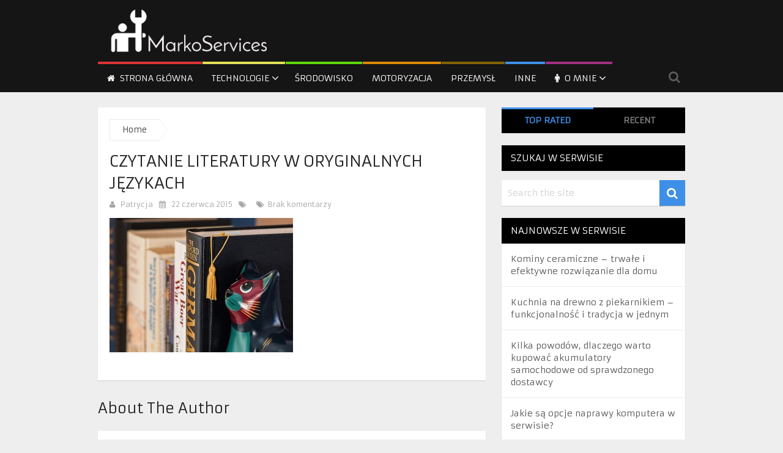

--- FILE ---
content_type: text/html; charset=UTF-8
request_url: https://markoservices.pl/globalny-jezyk-komunikacji-angielski/czytanie-literatury-w-oryginalnych-jezykach/
body_size: 13668
content:
<!DOCTYPE html>
<html class="no-js" lang="pl-PL">
<head>
	<meta name="google-site-verification" content="xYVm-An5XAM7pBl1SXPz1-tM9TOwmGnYPLxqGsucCTU" />
	<meta charset="UTF-8">
	<!-- Always force latest IE rendering engine (even in intranet) & Chrome Frame -->
	<!--[if IE ]>
	<meta http-equiv="X-UA-Compatible" content="IE=edge,chrome=1">
	<![endif]-->
	<link rel="profile" href="https://gmpg.org/xfn/11" />
				<meta name="viewport" content="width=device-width, initial-scale=1">
			<meta name="apple-mobile-web-app-capable" content="yes">
			<meta name="apple-mobile-web-app-status-bar-style" content="black">
				<link rel="pingback" href="https://markoservices.pl/xmlrpc.php" />
	<meta name='robots' content='index, follow, max-image-preview:large, max-snippet:-1, max-video-preview:-1' />
<script type="text/javascript">document.documentElement.className = document.documentElement.className.replace( /\bno-js\b/,'js' );</script>
	<!-- This site is optimized with the Yoast SEO plugin v26.8 - https://yoast.com/product/yoast-seo-wordpress/ -->
	<title>Czytanie literatury w oryginalnych językach | Technologia, motoryzacja... - okiem pasjonata</title>
	<link rel="canonical" href="https://markoservices.pl/globalny-jezyk-komunikacji-angielski/czytanie-literatury-w-oryginalnych-jezykach/" />
	<meta property="og:locale" content="pl_PL" />
	<meta property="og:type" content="article" />
	<meta property="og:title" content="Czytanie literatury w oryginalnych językach | Technologia, motoryzacja... - okiem pasjonata" />
	<meta property="og:url" content="https://markoservices.pl/globalny-jezyk-komunikacji-angielski/czytanie-literatury-w-oryginalnych-jezykach/" />
	<meta property="og:site_name" content="Technologia, motoryzacja... - okiem pasjonata" />
	<meta property="article:modified_time" content="2015-06-22T09:50:49+00:00" />
	<meta property="og:image" content="https://markoservices.pl/globalny-jezyk-komunikacji-angielski/czytanie-literatury-w-oryginalnych-jezykach" />
	<meta property="og:image:width" content="640" />
	<meta property="og:image:height" content="469" />
	<meta property="og:image:type" content="image/jpeg" />
	<meta name="twitter:card" content="summary_large_image" />
	<script type="application/ld+json" class="yoast-schema-graph">{"@context":"https://schema.org","@graph":[{"@type":"WebPage","@id":"https://markoservices.pl/globalny-jezyk-komunikacji-angielski/czytanie-literatury-w-oryginalnych-jezykach/","url":"https://markoservices.pl/globalny-jezyk-komunikacji-angielski/czytanie-literatury-w-oryginalnych-jezykach/","name":"Czytanie literatury w oryginalnych językach | Technologia, motoryzacja... - okiem pasjonata","isPartOf":{"@id":"https://markoservices.pl/#website"},"primaryImageOfPage":{"@id":"https://markoservices.pl/globalny-jezyk-komunikacji-angielski/czytanie-literatury-w-oryginalnych-jezykach/#primaryimage"},"image":{"@id":"https://markoservices.pl/globalny-jezyk-komunikacji-angielski/czytanie-literatury-w-oryginalnych-jezykach/#primaryimage"},"thumbnailUrl":"https://markoservices.pl/wp-content/uploads/2015/06/Czytanie-literatury-w-oryginalnych-językach.jpg","datePublished":"2015-06-22T08:33:30+00:00","dateModified":"2015-06-22T09:50:49+00:00","breadcrumb":{"@id":"https://markoservices.pl/globalny-jezyk-komunikacji-angielski/czytanie-literatury-w-oryginalnych-jezykach/#breadcrumb"},"inLanguage":"pl-PL","potentialAction":[{"@type":"ReadAction","target":["https://markoservices.pl/globalny-jezyk-komunikacji-angielski/czytanie-literatury-w-oryginalnych-jezykach/"]}]},{"@type":"ImageObject","inLanguage":"pl-PL","@id":"https://markoservices.pl/globalny-jezyk-komunikacji-angielski/czytanie-literatury-w-oryginalnych-jezykach/#primaryimage","url":"https://markoservices.pl/wp-content/uploads/2015/06/Czytanie-literatury-w-oryginalnych-językach.jpg","contentUrl":"https://markoservices.pl/wp-content/uploads/2015/06/Czytanie-literatury-w-oryginalnych-językach.jpg","width":640,"height":469},{"@type":"BreadcrumbList","@id":"https://markoservices.pl/globalny-jezyk-komunikacji-angielski/czytanie-literatury-w-oryginalnych-jezykach/#breadcrumb","itemListElement":[{"@type":"ListItem","position":1,"name":"Strona główna","item":"https://markoservices.pl/"},{"@type":"ListItem","position":2,"name":"Globalny język komunikacji &#8211; angielski","item":"https://markoservices.pl/globalny-jezyk-komunikacji-angielski/"},{"@type":"ListItem","position":3,"name":"Czytanie literatury w oryginalnych językach"}]},{"@type":"WebSite","@id":"https://markoservices.pl/#website","url":"https://markoservices.pl/","name":"Technologia, motoryzacja... - okiem pasjonata","description":"Markoservices","potentialAction":[{"@type":"SearchAction","target":{"@type":"EntryPoint","urlTemplate":"https://markoservices.pl/?s={search_term_string}"},"query-input":{"@type":"PropertyValueSpecification","valueRequired":true,"valueName":"search_term_string"}}],"inLanguage":"pl-PL"}]}</script>
	<!-- / Yoast SEO plugin. -->


<link rel="alternate" type="application/rss+xml" title="Technologia, motoryzacja... - okiem pasjonata &raquo; Kanał z wpisami" href="https://markoservices.pl/feed/" />
<link rel="alternate" type="application/rss+xml" title="Technologia, motoryzacja... - okiem pasjonata &raquo; Kanał z komentarzami" href="https://markoservices.pl/comments/feed/" />
<link rel="alternate" type="application/rss+xml" title="Technologia, motoryzacja... - okiem pasjonata &raquo; Czytanie literatury w oryginalnych językach Kanał z komentarzami" href="https://markoservices.pl/globalny-jezyk-komunikacji-angielski/czytanie-literatury-w-oryginalnych-jezykach/feed/" />
<link rel="alternate" title="oEmbed (JSON)" type="application/json+oembed" href="https://markoservices.pl/wp-json/oembed/1.0/embed?url=https%3A%2F%2Fmarkoservices.pl%2Fglobalny-jezyk-komunikacji-angielski%2Fczytanie-literatury-w-oryginalnych-jezykach%2F" />
<link rel="alternate" title="oEmbed (XML)" type="text/xml+oembed" href="https://markoservices.pl/wp-json/oembed/1.0/embed?url=https%3A%2F%2Fmarkoservices.pl%2Fglobalny-jezyk-komunikacji-angielski%2Fczytanie-literatury-w-oryginalnych-jezykach%2F&#038;format=xml" />
		<!-- This site uses the Google Analytics by MonsterInsights plugin v9.11.1 - Using Analytics tracking - https://www.monsterinsights.com/ -->
		<!-- Note: MonsterInsights is not currently configured on this site. The site owner needs to authenticate with Google Analytics in the MonsterInsights settings panel. -->
					<!-- No tracking code set -->
				<!-- / Google Analytics by MonsterInsights -->
		<style id='wp-img-auto-sizes-contain-inline-css' type='text/css'>
img:is([sizes=auto i],[sizes^="auto," i]){contain-intrinsic-size:3000px 1500px}
/*# sourceURL=wp-img-auto-sizes-contain-inline-css */
</style>
<style id='wp-emoji-styles-inline-css' type='text/css'>

	img.wp-smiley, img.emoji {
		display: inline !important;
		border: none !important;
		box-shadow: none !important;
		height: 1em !important;
		width: 1em !important;
		margin: 0 0.07em !important;
		vertical-align: -0.1em !important;
		background: none !important;
		padding: 0 !important;
	}
/*# sourceURL=wp-emoji-styles-inline-css */
</style>
<style id='wp-block-library-inline-css' type='text/css'>
:root{--wp-block-synced-color:#7a00df;--wp-block-synced-color--rgb:122,0,223;--wp-bound-block-color:var(--wp-block-synced-color);--wp-editor-canvas-background:#ddd;--wp-admin-theme-color:#007cba;--wp-admin-theme-color--rgb:0,124,186;--wp-admin-theme-color-darker-10:#006ba1;--wp-admin-theme-color-darker-10--rgb:0,107,160.5;--wp-admin-theme-color-darker-20:#005a87;--wp-admin-theme-color-darker-20--rgb:0,90,135;--wp-admin-border-width-focus:2px}@media (min-resolution:192dpi){:root{--wp-admin-border-width-focus:1.5px}}.wp-element-button{cursor:pointer}:root .has-very-light-gray-background-color{background-color:#eee}:root .has-very-dark-gray-background-color{background-color:#313131}:root .has-very-light-gray-color{color:#eee}:root .has-very-dark-gray-color{color:#313131}:root .has-vivid-green-cyan-to-vivid-cyan-blue-gradient-background{background:linear-gradient(135deg,#00d084,#0693e3)}:root .has-purple-crush-gradient-background{background:linear-gradient(135deg,#34e2e4,#4721fb 50%,#ab1dfe)}:root .has-hazy-dawn-gradient-background{background:linear-gradient(135deg,#faaca8,#dad0ec)}:root .has-subdued-olive-gradient-background{background:linear-gradient(135deg,#fafae1,#67a671)}:root .has-atomic-cream-gradient-background{background:linear-gradient(135deg,#fdd79a,#004a59)}:root .has-nightshade-gradient-background{background:linear-gradient(135deg,#330968,#31cdcf)}:root .has-midnight-gradient-background{background:linear-gradient(135deg,#020381,#2874fc)}:root{--wp--preset--font-size--normal:16px;--wp--preset--font-size--huge:42px}.has-regular-font-size{font-size:1em}.has-larger-font-size{font-size:2.625em}.has-normal-font-size{font-size:var(--wp--preset--font-size--normal)}.has-huge-font-size{font-size:var(--wp--preset--font-size--huge)}.has-text-align-center{text-align:center}.has-text-align-left{text-align:left}.has-text-align-right{text-align:right}.has-fit-text{white-space:nowrap!important}#end-resizable-editor-section{display:none}.aligncenter{clear:both}.items-justified-left{justify-content:flex-start}.items-justified-center{justify-content:center}.items-justified-right{justify-content:flex-end}.items-justified-space-between{justify-content:space-between}.screen-reader-text{border:0;clip-path:inset(50%);height:1px;margin:-1px;overflow:hidden;padding:0;position:absolute;width:1px;word-wrap:normal!important}.screen-reader-text:focus{background-color:#ddd;clip-path:none;color:#444;display:block;font-size:1em;height:auto;left:5px;line-height:normal;padding:15px 23px 14px;text-decoration:none;top:5px;width:auto;z-index:100000}html :where(.has-border-color){border-style:solid}html :where([style*=border-top-color]){border-top-style:solid}html :where([style*=border-right-color]){border-right-style:solid}html :where([style*=border-bottom-color]){border-bottom-style:solid}html :where([style*=border-left-color]){border-left-style:solid}html :where([style*=border-width]){border-style:solid}html :where([style*=border-top-width]){border-top-style:solid}html :where([style*=border-right-width]){border-right-style:solid}html :where([style*=border-bottom-width]){border-bottom-style:solid}html :where([style*=border-left-width]){border-left-style:solid}html :where(img[class*=wp-image-]){height:auto;max-width:100%}:where(figure){margin:0 0 1em}html :where(.is-position-sticky){--wp-admin--admin-bar--position-offset:var(--wp-admin--admin-bar--height,0px)}@media screen and (max-width:600px){html :where(.is-position-sticky){--wp-admin--admin-bar--position-offset:0px}}

/*# sourceURL=wp-block-library-inline-css */
</style><style id='global-styles-inline-css' type='text/css'>
:root{--wp--preset--aspect-ratio--square: 1;--wp--preset--aspect-ratio--4-3: 4/3;--wp--preset--aspect-ratio--3-4: 3/4;--wp--preset--aspect-ratio--3-2: 3/2;--wp--preset--aspect-ratio--2-3: 2/3;--wp--preset--aspect-ratio--16-9: 16/9;--wp--preset--aspect-ratio--9-16: 9/16;--wp--preset--color--black: #000000;--wp--preset--color--cyan-bluish-gray: #abb8c3;--wp--preset--color--white: #ffffff;--wp--preset--color--pale-pink: #f78da7;--wp--preset--color--vivid-red: #cf2e2e;--wp--preset--color--luminous-vivid-orange: #ff6900;--wp--preset--color--luminous-vivid-amber: #fcb900;--wp--preset--color--light-green-cyan: #7bdcb5;--wp--preset--color--vivid-green-cyan: #00d084;--wp--preset--color--pale-cyan-blue: #8ed1fc;--wp--preset--color--vivid-cyan-blue: #0693e3;--wp--preset--color--vivid-purple: #9b51e0;--wp--preset--gradient--vivid-cyan-blue-to-vivid-purple: linear-gradient(135deg,rgb(6,147,227) 0%,rgb(155,81,224) 100%);--wp--preset--gradient--light-green-cyan-to-vivid-green-cyan: linear-gradient(135deg,rgb(122,220,180) 0%,rgb(0,208,130) 100%);--wp--preset--gradient--luminous-vivid-amber-to-luminous-vivid-orange: linear-gradient(135deg,rgb(252,185,0) 0%,rgb(255,105,0) 100%);--wp--preset--gradient--luminous-vivid-orange-to-vivid-red: linear-gradient(135deg,rgb(255,105,0) 0%,rgb(207,46,46) 100%);--wp--preset--gradient--very-light-gray-to-cyan-bluish-gray: linear-gradient(135deg,rgb(238,238,238) 0%,rgb(169,184,195) 100%);--wp--preset--gradient--cool-to-warm-spectrum: linear-gradient(135deg,rgb(74,234,220) 0%,rgb(151,120,209) 20%,rgb(207,42,186) 40%,rgb(238,44,130) 60%,rgb(251,105,98) 80%,rgb(254,248,76) 100%);--wp--preset--gradient--blush-light-purple: linear-gradient(135deg,rgb(255,206,236) 0%,rgb(152,150,240) 100%);--wp--preset--gradient--blush-bordeaux: linear-gradient(135deg,rgb(254,205,165) 0%,rgb(254,45,45) 50%,rgb(107,0,62) 100%);--wp--preset--gradient--luminous-dusk: linear-gradient(135deg,rgb(255,203,112) 0%,rgb(199,81,192) 50%,rgb(65,88,208) 100%);--wp--preset--gradient--pale-ocean: linear-gradient(135deg,rgb(255,245,203) 0%,rgb(182,227,212) 50%,rgb(51,167,181) 100%);--wp--preset--gradient--electric-grass: linear-gradient(135deg,rgb(202,248,128) 0%,rgb(113,206,126) 100%);--wp--preset--gradient--midnight: linear-gradient(135deg,rgb(2,3,129) 0%,rgb(40,116,252) 100%);--wp--preset--font-size--small: 13px;--wp--preset--font-size--medium: 20px;--wp--preset--font-size--large: 36px;--wp--preset--font-size--x-large: 42px;--wp--preset--spacing--20: 0.44rem;--wp--preset--spacing--30: 0.67rem;--wp--preset--spacing--40: 1rem;--wp--preset--spacing--50: 1.5rem;--wp--preset--spacing--60: 2.25rem;--wp--preset--spacing--70: 3.38rem;--wp--preset--spacing--80: 5.06rem;--wp--preset--shadow--natural: 6px 6px 9px rgba(0, 0, 0, 0.2);--wp--preset--shadow--deep: 12px 12px 50px rgba(0, 0, 0, 0.4);--wp--preset--shadow--sharp: 6px 6px 0px rgba(0, 0, 0, 0.2);--wp--preset--shadow--outlined: 6px 6px 0px -3px rgb(255, 255, 255), 6px 6px rgb(0, 0, 0);--wp--preset--shadow--crisp: 6px 6px 0px rgb(0, 0, 0);}:where(.is-layout-flex){gap: 0.5em;}:where(.is-layout-grid){gap: 0.5em;}body .is-layout-flex{display: flex;}.is-layout-flex{flex-wrap: wrap;align-items: center;}.is-layout-flex > :is(*, div){margin: 0;}body .is-layout-grid{display: grid;}.is-layout-grid > :is(*, div){margin: 0;}:where(.wp-block-columns.is-layout-flex){gap: 2em;}:where(.wp-block-columns.is-layout-grid){gap: 2em;}:where(.wp-block-post-template.is-layout-flex){gap: 1.25em;}:where(.wp-block-post-template.is-layout-grid){gap: 1.25em;}.has-black-color{color: var(--wp--preset--color--black) !important;}.has-cyan-bluish-gray-color{color: var(--wp--preset--color--cyan-bluish-gray) !important;}.has-white-color{color: var(--wp--preset--color--white) !important;}.has-pale-pink-color{color: var(--wp--preset--color--pale-pink) !important;}.has-vivid-red-color{color: var(--wp--preset--color--vivid-red) !important;}.has-luminous-vivid-orange-color{color: var(--wp--preset--color--luminous-vivid-orange) !important;}.has-luminous-vivid-amber-color{color: var(--wp--preset--color--luminous-vivid-amber) !important;}.has-light-green-cyan-color{color: var(--wp--preset--color--light-green-cyan) !important;}.has-vivid-green-cyan-color{color: var(--wp--preset--color--vivid-green-cyan) !important;}.has-pale-cyan-blue-color{color: var(--wp--preset--color--pale-cyan-blue) !important;}.has-vivid-cyan-blue-color{color: var(--wp--preset--color--vivid-cyan-blue) !important;}.has-vivid-purple-color{color: var(--wp--preset--color--vivid-purple) !important;}.has-black-background-color{background-color: var(--wp--preset--color--black) !important;}.has-cyan-bluish-gray-background-color{background-color: var(--wp--preset--color--cyan-bluish-gray) !important;}.has-white-background-color{background-color: var(--wp--preset--color--white) !important;}.has-pale-pink-background-color{background-color: var(--wp--preset--color--pale-pink) !important;}.has-vivid-red-background-color{background-color: var(--wp--preset--color--vivid-red) !important;}.has-luminous-vivid-orange-background-color{background-color: var(--wp--preset--color--luminous-vivid-orange) !important;}.has-luminous-vivid-amber-background-color{background-color: var(--wp--preset--color--luminous-vivid-amber) !important;}.has-light-green-cyan-background-color{background-color: var(--wp--preset--color--light-green-cyan) !important;}.has-vivid-green-cyan-background-color{background-color: var(--wp--preset--color--vivid-green-cyan) !important;}.has-pale-cyan-blue-background-color{background-color: var(--wp--preset--color--pale-cyan-blue) !important;}.has-vivid-cyan-blue-background-color{background-color: var(--wp--preset--color--vivid-cyan-blue) !important;}.has-vivid-purple-background-color{background-color: var(--wp--preset--color--vivid-purple) !important;}.has-black-border-color{border-color: var(--wp--preset--color--black) !important;}.has-cyan-bluish-gray-border-color{border-color: var(--wp--preset--color--cyan-bluish-gray) !important;}.has-white-border-color{border-color: var(--wp--preset--color--white) !important;}.has-pale-pink-border-color{border-color: var(--wp--preset--color--pale-pink) !important;}.has-vivid-red-border-color{border-color: var(--wp--preset--color--vivid-red) !important;}.has-luminous-vivid-orange-border-color{border-color: var(--wp--preset--color--luminous-vivid-orange) !important;}.has-luminous-vivid-amber-border-color{border-color: var(--wp--preset--color--luminous-vivid-amber) !important;}.has-light-green-cyan-border-color{border-color: var(--wp--preset--color--light-green-cyan) !important;}.has-vivid-green-cyan-border-color{border-color: var(--wp--preset--color--vivid-green-cyan) !important;}.has-pale-cyan-blue-border-color{border-color: var(--wp--preset--color--pale-cyan-blue) !important;}.has-vivid-cyan-blue-border-color{border-color: var(--wp--preset--color--vivid-cyan-blue) !important;}.has-vivid-purple-border-color{border-color: var(--wp--preset--color--vivid-purple) !important;}.has-vivid-cyan-blue-to-vivid-purple-gradient-background{background: var(--wp--preset--gradient--vivid-cyan-blue-to-vivid-purple) !important;}.has-light-green-cyan-to-vivid-green-cyan-gradient-background{background: var(--wp--preset--gradient--light-green-cyan-to-vivid-green-cyan) !important;}.has-luminous-vivid-amber-to-luminous-vivid-orange-gradient-background{background: var(--wp--preset--gradient--luminous-vivid-amber-to-luminous-vivid-orange) !important;}.has-luminous-vivid-orange-to-vivid-red-gradient-background{background: var(--wp--preset--gradient--luminous-vivid-orange-to-vivid-red) !important;}.has-very-light-gray-to-cyan-bluish-gray-gradient-background{background: var(--wp--preset--gradient--very-light-gray-to-cyan-bluish-gray) !important;}.has-cool-to-warm-spectrum-gradient-background{background: var(--wp--preset--gradient--cool-to-warm-spectrum) !important;}.has-blush-light-purple-gradient-background{background: var(--wp--preset--gradient--blush-light-purple) !important;}.has-blush-bordeaux-gradient-background{background: var(--wp--preset--gradient--blush-bordeaux) !important;}.has-luminous-dusk-gradient-background{background: var(--wp--preset--gradient--luminous-dusk) !important;}.has-pale-ocean-gradient-background{background: var(--wp--preset--gradient--pale-ocean) !important;}.has-electric-grass-gradient-background{background: var(--wp--preset--gradient--electric-grass) !important;}.has-midnight-gradient-background{background: var(--wp--preset--gradient--midnight) !important;}.has-small-font-size{font-size: var(--wp--preset--font-size--small) !important;}.has-medium-font-size{font-size: var(--wp--preset--font-size--medium) !important;}.has-large-font-size{font-size: var(--wp--preset--font-size--large) !important;}.has-x-large-font-size{font-size: var(--wp--preset--font-size--x-large) !important;}
/*# sourceURL=global-styles-inline-css */
</style>

<style id='classic-theme-styles-inline-css' type='text/css'>
/*! This file is auto-generated */
.wp-block-button__link{color:#fff;background-color:#32373c;border-radius:9999px;box-shadow:none;text-decoration:none;padding:calc(.667em + 2px) calc(1.333em + 2px);font-size:1.125em}.wp-block-file__button{background:#32373c;color:#fff;text-decoration:none}
/*# sourceURL=/wp-includes/css/classic-themes.min.css */
</style>
<link rel='stylesheet' id='cptch_stylesheet-css' href='https://markoservices.pl/wp-content/plugins/captcha/css/front_end_style.css?ver=4.4.5' type='text/css' media='all' />
<link rel='stylesheet' id='dashicons-css' href='https://markoservices.pl/wp-includes/css/dashicons.min.css?ver=6.9' type='text/css' media='all' />
<link rel='stylesheet' id='cptch_desktop_style-css' href='https://markoservices.pl/wp-content/plugins/captcha/css/desktop_style.css?ver=4.4.5' type='text/css' media='all' />
<link rel='stylesheet' id='wp_review-style-css' href='https://markoservices.pl/wp-content/plugins/wp-review/public/css/wp-review.css?ver=5.3.5' type='text/css' media='all' />
<link rel='stylesheet' id='magxp-stylesheet-css' href='https://markoservices.pl/wp-content/themes/mts_magxp/style.css?ver=6.9' type='text/css' media='all' />
<style id='magxp-stylesheet-inline-css' type='text/css'>

		body {background-color:#eeeeee;background-image:url(https://markoservices.pl/wp-content/themes/mts_magxp/images/nobg.png);}
		#site-header, .navigation ul ul li, .sticky-nav, .navigation.mobile-menu-wrapper {background: #151515}
		.footerTop{background-color:#0E0E0E;background-image:url(https://markoservices.pl/wp-content/themes/mts_magxp/images/nobg.png);}
		.footerBottom{background-color:#151515;background-image:url(https://markoservices.pl/wp-content/themes/mts_magxp/images/nobg.png);}
		.copyrights { background: #151515}
		.sidebar .widget h3 { background: #000000}
		.pace .pace-progress, #mobile-menu-wrapper ul li a:hover, .ball-pulse > div { background: #3d8fe8; }
		.postauthor h5, .single_post a, .textwidget a, .pnavigation2 a, .sidebar.c-4-12 a:hover, .copyrights a:hover, #site-footer .widget a:hover, .sidebar.c-4-12 a:hover, .related-posts a:hover, .reply a, .title a:hover, .post-info a:hover, #tabber .inside li a:hover, .readMore a, .fn a, a, a:hover, .footer-widgets h3, .widget .wp_review_tab_widget_content .tab_title.selected a, .widget .wpt_widget_content .tab_title.selected a, .latestPost .title a:hover, .navigation ul li a:hover, .mts-cart span a:hover, .slide-caption h2 a:hover, .slide-caption .post-info a:hover, #copyright-note a:hover, .single_post-img header .post-info a:hover, .search-top .ajax-search-results-container a:hover, .search-top .ajax-search-results-container a:hover, .featured-category-title a:hover, .widget .widget-slider .owl-item:hover .slide-caption h2, #site-footer .widget .widget-slider .owl-item:hover .slide-caption h2 { color:#3d8fe8; }
		a#pull, thead, #commentform input#submit, .contact-form input[type='submit'], #move-to-top:hover, #searchform .fa-search, .pagination a:hover, #tabber ul.tabs li a.selected, .tagcloud a, .navigation ul .sfHover a, .woocommerce a.button, .woocommerce-page a.button, .woocommerce button.button, .woocommerce-page button.button, .woocommerce input.button, .woocommerce-page input.button, .woocommerce #respond input#submit, .woocommerce-page #respond input#submit, .woocommerce #content input.button, .woocommerce-page #content input.button, .woocommerce .bypostauthor:after, #searchsubmit, .woocommerce nav.woocommerce-pagination ul li span.current, .woocommerce-page nav.woocommerce-pagination ul li span.current, .woocommerce #content nav.woocommerce-pagination ul li span.current, .woocommerce-page #content nav.woocommerce-pagination ul li span.current, .woocommerce nav.woocommerce-pagination ul li a:hover, .woocommerce-page nav.woocommerce-pagination ul li a:hover, .woocommerce #content nav.woocommerce-pagination ul li a:hover, .woocommerce-page #content nav.woocommerce-pagination ul li a:hover, .woocommerce nav.woocommerce-pagination ul li a:focus, .woocommerce-page nav.woocommerce-pagination ul li a:focus, .woocommerce #content nav.woocommerce-pagination ul li a:focus, .woocommerce-page #content nav.woocommerce-pagination ul li a:focus, .f-widget .social-profile-icons ul li a:hover, .widget .wp_review_tab_widget_content .tab_title.selected a:before, .widget .wpt_widget_content .tab_title.selected a:before, .widget .bar, .latestPost .inner-categories, #header .fa-search:hover, .currenttext, .page-numbers.current, .single .pagination a:hover .currenttext, #load-posts a, .single .pagination-single li a:hover, #header .fa-search.active, .latestPost-review-wrapper, .widget .wpt_widget_content #tags-tab-content ul li a, .woocommerce #content input.button.alt, .woocommerce #respond input#submit.alt, .woocommerce-page #content input.button.alt, .woocommerce-page #respond input#submit.alt, .widget_product_search input[type='submit'], .woocommerce-account .woocommerce-MyAccount-navigation li.is-active, .woocommerce #content input.button.alt, .woocommerce #respond input#submit.alt, .woocommerce a.button.alt, .woocommerce button.button.alt, .woocommerce input.button.alt, .woocommerce-page #content input.button.alt, .woocommerce-page #respond input#submit.alt, .woocommerce-page a.button.alt, .woocommerce-page button.button.alt, .woocommerce-page input.button.alt, .woocommerce-product-search button[type='submit'], .woocommerce .woocommerce-widget-layered-nav-dropdown__submit { background-color:#3d8fe8; color: #fff!important; }
		#header ul.sub-menu, .search-top .hideinput, #featured-thumbnail, .search-top #s, .search-top .ajax-search-results-container, #author:focus, #email:focus, #url:focus, #comment:focus {
		border-color: #3d8fe8; }
		.woocommerce .widget_price_filter .ui-slider .ui-slider-range { background-color:#3d8fe8!important; }
		.post-image{ border-color:#3d8fe8; }
		.secondary-navigation a{ border-top-color:#3d8fe8; }
		.breadcrumb a:hover{ color:#3d8fe8!important; }
		
		.shareit { top: 277px; left: auto; margin: 0 0 0 -130px; width: 90px; position: fixed; padding: 5px; border:none; border-right: 0; background: #fff; -moz-box-shadow: 0 1px 1px 0 rgba(0,0,0,0.1); -webkit-box-shadow: 0 1px 1px 0 rgba(0,0,0,0.1); box-shadow: 0 1px 1px 0 rgba(0,0,0,0.1); } .share-item {margin: 2px;} .ss-full-width .shareit { margin: 0 0 0 -140px; } .modern-share-item:last-child { margin-bottom: 0 }
		
		.bypostauthor {padding: 3%!important; background: #EEE; width: 94%!important;} .bypostauthor:after { content: "Author"; position: absolute; right: 0; top: 0; padding: 1px 10px; background: #818181; color: #FFF; }
		
		
		
			
/*# sourceURL=magxp-stylesheet-inline-css */
</style>
<link rel='stylesheet' id='owl-carousel-css' href='https://markoservices.pl/wp-content/themes/mts_magxp/css/owl.carousel.css' type='text/css' media='all' />
<link rel='stylesheet' id='fontawesome-css' href='https://markoservices.pl/wp-content/themes/mts_magxp/css/font-awesome.min.css?ver=6.9' type='text/css' media='all' />
<link rel='stylesheet' id='responsive-css' href='https://markoservices.pl/wp-content/themes/mts_magxp/css/responsive.css?ver=6.9' type='text/css' media='all' />
<script type="text/javascript" src="https://markoservices.pl/wp-includes/js/jquery/jquery.min.js?ver=3.7.1" id="jquery-core-js"></script>
<script type="text/javascript" src="https://markoservices.pl/wp-includes/js/jquery/jquery-migrate.min.js?ver=3.4.1" id="jquery-migrate-js"></script>
<link rel="https://api.w.org/" href="https://markoservices.pl/wp-json/" /><link rel="alternate" title="JSON" type="application/json" href="https://markoservices.pl/wp-json/wp/v2/media/358" /><link rel="EditURI" type="application/rsd+xml" title="RSD" href="https://markoservices.pl/xmlrpc.php?rsd" />
<meta name="generator" content="WordPress 6.9" />
<link rel='shortlink' href='https://markoservices.pl/?p=358' />
<link href="//fonts.googleapis.com/css?family=Armata:normal&amp;subset=latin&display=swap" rel="stylesheet" type="text/css">
<style type="text/css">
#header h1 a, #header h2 a { font-family: 'Armata'; font-weight: normal; font-size: 24px; color: #fff; }
body { font-family: 'Armata'; font-weight: normal; font-size: 14px; color: #444444; }
.menu li, .menu li a { font-family: 'Armata'; font-weight: normal; font-size: 14px; color: #FFFFFF; }
.latestPost .title a { font-family: 'Armata'; font-weight: normal; font-size: 15px; color: #565656; }
.single-title { font-family: 'Armata'; font-weight: normal; font-size: 26px; color: #222222; }
#sidebars .widget { font-family: 'Armata'; font-weight: normal; font-size: 14px; color: #444444; }
.sidebar.c-4-12 a { font-family: 'Armata'; font-weight: normal; font-size: 14px; color: #565656; }
.footer-widgets h3 { font-family: 'Armata'; font-weight: normal; font-size: 20px; color: #3D8FE8; }
.f-widget a, footer .wpt_widget_content a, footer .wp_review_tab_widget_content a, footer .wpt_tab_widget_content a { font-family: 'Armata'; font-weight: normal; font-size: 14px; color: #7E7D7D; }
.footer-widgets, .f-widget .top-posts .comment_num, footer .meta, footer .twitter_time, footer .widget .wpt_widget_content .wpt-postmeta, footer .widget .wpt_comment_content, footer .widget .wpt_excerpt, footer .wp_review_tab_widget_content .wp-review-tab-postmeta { font-family: 'Armata'; font-weight: normal; font-size: 14px; color: #555555; }
.bottom-footer-widgets.footer-widgets h3 { font-family: 'Armata'; font-weight: normal; font-size: 20px; color: #3D8FE8; }
.bottom-footer-widgets .f-widget a, footer .bottom-footer-widgets .wpt_widget_content a, footer .bottom-footer-widgets .wp_review_tab_widget_content a, footer .bottom-footer-widgets .wpt_tab_widget_content a { font-family: 'Armata'; font-weight: normal; font-size: 14px; color: #7E7D7D; }
.bottom-footer-widgets.footer-widgets, .bottom-footer-widgets .f-widget .top-posts .comment_num, footer .bottom-footer-widgets .meta, footer .bottom-footer-widgets .twitter_time, footer .bottom-footer-widgets .widget .wpt_widget_content .wpt-postmeta, footer .bottom-footer-widgets .widget .wpt_comment_content, footer .bottom-footer-widgets .widget .wpt_excerpt, footer .bottom-footer-widgets .wp_review_tab_widget_content .wp-review-tab-postmeta { font-family: 'Armata'; font-weight: normal; font-size: 14px; color: #555555; }
#copyright-note, #copyright-note a { font-family: 'Armata'; font-weight: normal; font-size: 14px; color: #7e7d7d; }
h1 { font-family: 'Armata'; font-weight: normal; font-size: 28px; color: #222222; }
h2 { font-family: 'Armata'; font-weight: normal; font-size: 24px; color: #222222; }
h3 { font-family: 'Armata'; font-weight: normal; font-size: 22px; color: #222222; }
h4 { font-family: 'Armata'; font-weight: normal; font-size: 20px; color: #222222; }
h5 { font-family: 'Armata'; font-weight: normal; font-size: 18px; color: #222222; }
h6 { font-family: 'Armata'; font-weight: normal; font-size: 16px; color: #222222; }
</style>
<style type="text/css">.recentcomments a{display:inline !important;padding:0 !important;margin:0 !important;}</style><link rel='stylesheet' id='wpt_widget-css' href='https://markoservices.pl/wp-content/plugins/wp-tab-widget/css/wp-tab-widget.css?ver=6.9' type='text/css' media='all' />
</head>
<body data-rsssl=1 id="blog" class="attachment wp-singular attachment-template-default single single-attachment postid-358 attachmentid-358 attachment-jpeg wp-theme-mts_magxp main">
	<header id="site-header" role="banner" itemscope itemtype="http://schema.org/WPHeader">
					<div class="container">
				<div id="header">
					<div class="logo-wrap">
														<h2 id="logo" class="image-logo" itemprop="headline">
									<a href="https://markoservices.pl"><img src="https://markoservices.pl/wp-content/uploads/2015/03/MarkoServices-logo-1-300x93.png" alt="Technologia, motoryzacja... - okiem pasjonata"></a>
								</h2><!-- END #logo -->
													</div>
											<div id="secondary-navigation" class="secondary-navigation" role="navigation" itemscope itemtype="http://schema.org/SiteNavigationElement">
							<a href="#" id="pull" class="toggle-mobile-menu">Menu</a>
															<nav class="navigation clearfix mobile-menu-wrapper">
																			<ul id="menu-menu-1" class="menu clearfix"><li id="menu-item-5" class="menu-item menu-item-type-custom menu-item-object-custom menu-item-home"><a href="https://markoservices.pl/"> <style>#menu-item-5 a, .menu-item-5-megamenu, #menu-item-5 .sub-menu { border-color: #dd3333 !important; } 
	#menu-item-5 a:hover, #wpmm-megamenu.menu-item-5-megamenu a:hover, #wpmm-megamenu.menu-item-5-megamenu .wpmm-posts .wpmm-entry-title a:hover { color: #dd3333 !important; }</style><i class="fa fa-home"></i> Strona główna</a></li>
<li id="menu-item-59" class="menu-item menu-item-type-taxonomy menu-item-object-category menu-item-has-children"><a href="https://markoservices.pl/category/technologie/"> <style>#menu-item-59 a, .menu-item-59-megamenu, #menu-item-59 .sub-menu { border-color: #e2e053 !important; } 
	#menu-item-59 a:hover, #wpmm-megamenu.menu-item-59-megamenu a:hover, #wpmm-megamenu.menu-item-59-megamenu .wpmm-posts .wpmm-entry-title a:hover { color: #e2e053 !important; }</style>Technologie</a>
<ul class="sub-menu">
	<li id="menu-item-61" class="menu-item menu-item-type-taxonomy menu-item-object-category"><a href="https://markoservices.pl/category/it/"> <style>#menu-item-61 a, .menu-item-61-megamenu, #menu-item-61 .sub-menu { border-color: #00d6c0 !important; } 
	#menu-item-61 a:hover, #wpmm-megamenu.menu-item-61-megamenu a:hover, #wpmm-megamenu.menu-item-61-megamenu .wpmm-posts .wpmm-entry-title a:hover { color: #00d6c0 !important; }</style>IT</a></li>
</ul>
</li>
<li id="menu-item-60" class="menu-item menu-item-type-taxonomy menu-item-object-category"><a href="https://markoservices.pl/category/srodowisko/"> <style>#menu-item-60 a, .menu-item-60-megamenu, #menu-item-60 .sub-menu { border-color: #5fd60a !important; } 
	#menu-item-60 a:hover, #wpmm-megamenu.menu-item-60-megamenu a:hover, #wpmm-megamenu.menu-item-60-megamenu .wpmm-posts .wpmm-entry-title a:hover { color: #5fd60a !important; }</style>Środowisko</a></li>
<li id="menu-item-62" class="menu-item menu-item-type-taxonomy menu-item-object-category"><a href="https://markoservices.pl/category/motoryzacja/"> <style>#menu-item-62 a, .menu-item-62-megamenu, #menu-item-62 .sub-menu { border-color: #dd8808 !important; } 
	#menu-item-62 a:hover, #wpmm-megamenu.menu-item-62-megamenu a:hover, #wpmm-megamenu.menu-item-62-megamenu .wpmm-posts .wpmm-entry-title a:hover { color: #dd8808 !important; }</style>Motoryzacja</a></li>
<li id="menu-item-109" class="menu-item menu-item-type-taxonomy menu-item-object-category"><a href="https://markoservices.pl/category/przemysl/"> <style>#menu-item-109 a, .menu-item-109-megamenu, #menu-item-109 .sub-menu { border-color: #846402 !important; } 
	#menu-item-109 a:hover, #wpmm-megamenu.menu-item-109-megamenu a:hover, #wpmm-megamenu.menu-item-109-megamenu .wpmm-posts .wpmm-entry-title a:hover { color: #846402 !important; }</style>Przemysł</a></li>
<li id="menu-item-256" class="menu-item menu-item-type-taxonomy menu-item-object-category"><a href="https://markoservices.pl/category/inne/"> <style>#menu-item-256 a, .menu-item-256-megamenu, #menu-item-256 .sub-menu { border-color:  !important; } 
	#menu-item-256 a:hover, #wpmm-megamenu.menu-item-256-megamenu a:hover, #wpmm-megamenu.menu-item-256-megamenu .wpmm-posts .wpmm-entry-title a:hover { color:  !important; }</style>Inne</a></li>
<li id="menu-item-6" class="menu-item menu-item-type-post_type menu-item-object-page menu-item-has-children"><a href="https://markoservices.pl/o-mnie/"> <style>#menu-item-6 a, .menu-item-6-megamenu, #menu-item-6 .sub-menu { border-color: #a03183 !important; } 
	#menu-item-6 a:hover, #wpmm-megamenu.menu-item-6-megamenu a:hover, #wpmm-megamenu.menu-item-6-megamenu .wpmm-posts .wpmm-entry-title a:hover { color: #a03183 !important; }</style><i class="fa fa-male"></i> O mnie</a>
<ul class="sub-menu">
	<li id="menu-item-10" class="menu-item menu-item-type-post_type menu-item-object-page"><a href="https://markoservices.pl/kontakt/"> <style>#menu-item-10 a, .menu-item-10-megamenu, #menu-item-10 .sub-menu { border-color: #1e73be !important; } 
	#menu-item-10 a:hover, #wpmm-megamenu.menu-item-10-megamenu a:hover, #wpmm-megamenu.menu-item-10-megamenu .wpmm-posts .wpmm-entry-title a:hover { color: #1e73be !important; }</style><i class="fa fa-envelope"></i> Kontakt</a></li>
</ul>
</li>
</ul>																	</nav>
													</div>
												<form class="search-top search-form" action="https://markoservices.pl" method="get">
							<input class="hideinput" name="s" id="s" type="search" placeholder="Search the Site..." autocomplete="off" x-webkit-speech="x-webkit-speech" /><a href="#" class="fa fa-search"></a>
						</form>
															</div><!-- #header-->
			</div><!--.container-->
				</header>
	<div class="main-container">
		<div id="page" class="single clearfix">
						<article class="article">
				<div id="content_box" >
											<div id="post-358" class="g post post-358 attachment type-attachment status-inherit hentry">
							<div class="single_post">
	<div class="breadcrumb" itemscope itemtype="https://schema.org/BreadcrumbList"><div itemprop="itemListElement" itemscope
	      itemtype="https://schema.org/ListItem" class="root"><a href="https://markoservices.pl" itemprop="item"><span itemprop="name">Home</span><meta itemprop="position" content="1" /></a><span class="arrow"></span></div></div>	<header>
		<h1 class="title single-title entry-title">Czytanie literatury w oryginalnych językach</h1>
					<div class="post-info">
								<span class="theauthor">
					<i class="fa fa-user"></i>&nbsp;					<span><a href="https://markoservices.pl/author/patrycja/" title="Wpisy od Patrycja" rel="author">Patrycja</a></span>
				</span>
								<span class="thetime updated">
					<i class="fa fa-calendar"></i>&nbsp;					<span>22 czerwca 2015</span>
				</span>
								<span class="thecategory">
					<i class="fa fa-tags"></i>&nbsp;					</span>
								<span class="thecomment"><a href="https://markoservices.pl/globalny-jezyk-komunikacji-angielski/czytanie-literatury-w-oryginalnych-jezykach/#respond" itemprop="interactionCount">
				<i class="fa fa-tags"></i>&nbsp;Brak komentarzy				</a></span>
							</div>
				</header><!--.headline_area-->
	<div class="post-single-content box mark-links entry-content">
				<div class="thecontent">
			<p class="attachment"><a href='https://markoservices.pl/wp-content/uploads/2015/06/Czytanie-literatury-w-oryginalnych-językach.jpg'><img fetchpriority="high" decoding="async" width="300" height="220" src="https://markoservices.pl/wp-content/uploads/2015/06/Czytanie-literatury-w-oryginalnych-językach-300x220.jpg" class="attachment-medium size-medium" alt="" srcset="https://markoservices.pl/wp-content/uploads/2015/06/Czytanie-literatury-w-oryginalnych-językach-300x220.jpg 300w, https://markoservices.pl/wp-content/uploads/2015/06/Czytanie-literatury-w-oryginalnych-językach-203x150.jpg 203w, https://markoservices.pl/wp-content/uploads/2015/06/Czytanie-literatury-w-oryginalnych-językach.jpg 640w" sizes="(max-width: 300px) 100vw, 300px" /></a></p>
		</div>
			</div><!--.post-single-content-->
</div><!--.single_post-->

<div class="postauthor">
	<h4>About The Author</h4>
	<div class="author-info">
		<img alt='' src='https://secure.gravatar.com/avatar/9b25e22e593eea806c72ca99e9f8859ba395dc4671ceee65fa1bd890e84f4d2a?s=100&#038;d=mm&#038;r=g' srcset='https://secure.gravatar.com/avatar/9b25e22e593eea806c72ca99e9f8859ba395dc4671ceee65fa1bd890e84f4d2a?s=200&#038;d=mm&#038;r=g 2x' class='avatar avatar-100 photo' height='100' width='100' decoding='async'/>		<h5 class="vcard"><a href="https://markoservices.pl/author/patrycja/" class="fn">Patrycja</a></h5>
		<p></p>
	</div>
</div>
						</div><!--.g post-->
						
	<div id="commentsAdd">
		<div id="respond" class="box m-t-6">
				<div id="respond" class="comment-respond">
		<h4 class="section-title">Leave a Reply <small><a rel="nofollow" id="cancel-comment-reply-link" href="/globalny-jezyk-komunikacji-angielski/czytanie-literatury-w-oryginalnych-jezykach/#respond" style="display:none;">Cancel Reply</a></small></h4><p class="must-log-in">Musisz się <a href="https://markoservices.pl/wp-login.php?redirect_to=https%3A%2F%2Fmarkoservices.pl%2Fglobalny-jezyk-komunikacji-angielski%2Fczytanie-literatury-w-oryginalnych-jezykach%2F">zalogować</a>, aby móc dodać komentarz.</p>	</div><!-- #respond -->
			</div>

	</div>
									</div>
			</article>
				<aside class="sidebar c-4-12" role="complementary" itemscope itemtype="http://schema.org/WPSideBar">
		<div id="sidebars" class="g">
			<div class="sidebar">
						<div id="wp_review_tab_widget-2" class="widget widget_wp_review_tab">		<div class="wp_review_tab_widget_content" id="wp_review_tab_widget-2_content">
			<ul class="wp-review-tabs has-2-tabs">
															<li class="tab_title"><a href="#" id="toprated-tab">Top Rated</a></li>
																				<li class="tab_title"><a href="#" id="recent-tab">Recent</a></li>
																														</ul> <!--end .tabs-->
			<div class="clear"></div>
			<div class="inside">
									<div id="toprated-tab-content" class="tab-content">
					</div> <!--end #toprated-tab-content-->
													<div id="recent-tab-content" class="tab-content">
					</div> <!--end #recent-tab-content-->
																				<div class="clear"></div>
			</div> <!--end .inside -->
			<div class="clear"></div>
		</div><!--end #tabber -->
				<script type="text/javascript">
			jQuery(function( $) {
				$( '#wp_review_tab_widget-2_content' ).data( 'args', {"title":"","review_type":"any","allow_pagination":"1","post_num":"5","title_length":"15","thumb_size":"small","show_date":"1","custom_reviews":"","current_post_id":358});
			});
		</script>
		</div><div id="search-2" class="widget widget_search"><h3 class="widget-title">Szukaj w serwisie</h3><form method="get" id="searchform" class="search-form" action="https://markoservices.pl" _lpchecked="1">
	<fieldset>
		<input type="search" name="s" id="s" value="" placeholder="Search the site"  />
		<input id="search-image" class="sbutton" type="submit" value="" />
		<i class="fa fa-search"></i>
	</fieldset>
</form>
</div>
		<div id="recent-posts-2" class="widget widget_recent_entries">
		<h3 class="widget-title">Najnowsze w serwisie</h3>
		<ul>
											<li>
					<a href="https://markoservices.pl/kominy-ceramiczne-trwale-i-efektywne-rozwiazanie-dla-domu/">Kominy ceramiczne – trwałe i efektywne rozwiązanie dla domu</a>
									</li>
											<li>
					<a href="https://markoservices.pl/kuchnia-na-drewno-z-piekarnikiem-funkcjonalnosc-i-tradycja-w-jednym/">Kuchnia na drewno z piekarnikiem – funkcjonalność i tradycja w jednym</a>
									</li>
											<li>
					<a href="https://markoservices.pl/kilka-powodow-dlaczego-warto-kupowac-akumulatory-samochodowe-od-sprawdzonego-dostawcy/">Kilka powodów, dlaczego warto kupować akumulatory samochodowe od sprawdzonego dostawcy</a>
									</li>
											<li>
					<a href="https://markoservices.pl/jakie-sa-opcje-naprawy-komputera-w-serwisie/">Jakie są opcje naprawy komputera w serwisie?</a>
									</li>
											<li>
					<a href="https://markoservices.pl/jakie-sa-roznice-miedzy-regeneracja-a-naprawa-rozdzielaczy-hydraulicznych/">Jakie są różnice między regeneracją a naprawą rozdzielaczy hydraulicznych?</a>
									</li>
											<li>
					<a href="https://markoservices.pl/jak-zabezpieczyc-maszyny-przed-uszkodzeniem-podczas-relokacji/">Jak zabezpieczyć maszyny przed uszkodzeniem podczas relokacji?</a>
									</li>
					</ul>

		</div><div id="recent-comments-2" class="widget widget_recent_comments"><h3 class="widget-title">Najnowsze komentarze</h3><ul id="recentcomments"><li class="recentcomments"><span class="comment-author-link"><a href="https://polski-facet.pl/dlaczego-warto-inwestowac-w-fotowoltaike/" class="url" rel="ugc external nofollow">Dlaczego warto inwestować w fotowoltaikę? - Polski Facet</a></span> - <a href="https://markoservices.pl/co-warto-wiedziec-o-fotowoltaice-w-2024-roku/#comment-215">Co warto wiedzieć o fotowoltaice w 2024 roku?</a></li><li class="recentcomments"><span class="comment-author-link"><a href="https://newsy24.eu/ubrania-robocze-jakie-powinny-miec-cechy/" class="url" rel="ugc external nofollow">Ubrania robocze. Jakie powinny mieć cechy? - Newsy24.eu</a></span> - <a href="https://markoservices.pl/odziez-ochronna-dlaczego-jest-tak-istotna-w-pracy/#comment-196">Odzież ochronna. Dlaczego jest tak istotna w pracy?</a></li><li class="recentcomments"><span class="comment-author-link"><a href="https://unless.pl/retarder-jako-podstawowe-wyposazenie-samochodu-ciezarowego-jakie-przynosi-korzysci/motoryzacja/" class="url" rel="ugc external nofollow">Retarder jako podstawowe wyposażenie samochodu ciężarowego. Jakie przynosi korzyści? | unless.pl</a></span> - <a href="https://markoservices.pl/retarder-co-to-jest-i-jakie-sa-jego-najwieksze-zalety-uzytkowania/#comment-195">Retarder – co to jest i jakie są jego największe zalety użytkowania?</a></li><li class="recentcomments"><span class="comment-author-link"><a href="https://dziennikinfo.pl/czym-sa-falowniki-i-do-czego-sluza-w-przemysle/" class="url" rel="ugc external nofollow">Czym są falowniki i do czego służą w przemyśle? - DziennikINFO</a></span> - <a href="https://markoservices.pl/motoreduktor-co-to-takiego-i-jakie-ma-zastosowanie/#comment-194">Motoreduktor. Co to takiego i jakie ma zastosowanie?</a></li><li class="recentcomments"><span class="comment-author-link"><a href="https://vabi.com.pl/jakie-sa-najwazniejsze-zalety-myjni-tir/" class="url" rel="ugc external nofollow">Jakie są najważniejsze zalety myjni TIR? | Ciekawie o zdrowiu i urodzie</a></span> - <a href="https://markoservices.pl/co-to-jest-myjnia-bezdotykowa-i-czy-warto-ja-kupic/#comment-192">Co to jest myjnia bezdotykowa i czy warto ją kupić?</a></li></ul></div><div id="categories-2" class="widget widget_categories"><h3 class="widget-title">Kategorie</h3>
			<ul>
					<li class="cat-item cat-item-2016"><a href="https://markoservices.pl/category/biznes/">Biznes</a> (4)
</li>
	<li class="cat-item cat-item-104"><a href="https://markoservices.pl/category/inne/">Inne</a> (241)
</li>
	<li class="cat-item cat-item-2"><a href="https://markoservices.pl/category/it/">IT</a> (37)
</li>
	<li class="cat-item cat-item-5"><a href="https://markoservices.pl/category/motoryzacja/">Motoryzacja</a> (144)
</li>
	<li class="cat-item cat-item-3"><a href="https://markoservices.pl/category/przemysl/">Przemysł</a> (84)
</li>
	<li class="cat-item cat-item-4"><a href="https://markoservices.pl/category/srodowisko/">Środowisko</a> (58)
</li>
	<li class="cat-item cat-item-1"><a href="https://markoservices.pl/category/technologie/">Technologie</a> (132)
</li>
	<li class="cat-item cat-item-1978"><a href="https://markoservices.pl/category/zdrowie/">Zdrowie</a> (20)
</li>
			</ul>

			</div>			<div id="wpt_widget-2" class="widget widget_wpt">			<div class="wpt_widget_content" id="wpt_widget-2_content" data-widget-number="2">
				<ul class="wpt-tabs has-1-tabs">
																													<li class="tab_title"><a href="#" id="recent-tab">Recent</a></li>
																																					</ul> <!--end .tabs-->
				<div class="clear"></div>
				<div class="inside">
																<div id="recent-tab-content" class="tab-content">
						</div> <!--end #recent-tab-content-->
																				<div class="clear"></div>
				</div> <!--end .inside -->
				<div class="clear"></div>
			</div><!--end #tabber -->
						<script type="text/javascript">
				jQuery(function($) {
					$('#wpt_widget-2_content').data('args', {"allow_pagination":"1","post_num":"5","title_length":"15","comment_num":"5","show_thumb":"1","thumb_size":"small","show_date":"1","show_excerpt":null,"excerpt_length":"15","show_comment_num":null,"show_avatar":"1"});
				});
			</script>
			</div>						</div>
		</div><!--sidebars-->
	</aside>
			</div><!-- #page-->
</div><!--.main-container-->
<footer id="site-footer" role="contentinfo" itemscope itemtype="http://schema.org/WPFooter">
			<div class="footerTop">
			<div class="container">
				<div class="footer-widgets top-footer-widgets widgets-num-3">
									<div class="f-widget f-widget-1">
						<div id="archives-3" class="widget widget_archive"><h3 class="widget-title">Archiwum</h3>
			<ul>
					<li><a href='https://markoservices.pl/2025/10/'>październik 2025</a></li>
	<li><a href='https://markoservices.pl/2025/05/'>maj 2025</a></li>
	<li><a href='https://markoservices.pl/2024/10/'>październik 2024</a></li>
	<li><a href='https://markoservices.pl/2024/09/'>wrzesień 2024</a></li>
	<li><a href='https://markoservices.pl/2024/08/'>sierpień 2024</a></li>
	<li><a href='https://markoservices.pl/2024/06/'>czerwiec 2024</a></li>
	<li><a href='https://markoservices.pl/2024/05/'>maj 2024</a></li>
	<li><a href='https://markoservices.pl/2024/02/'>luty 2024</a></li>
	<li><a href='https://markoservices.pl/2024/01/'>styczeń 2024</a></li>
	<li><a href='https://markoservices.pl/2023/11/'>listopad 2023</a></li>
	<li><a href='https://markoservices.pl/2023/10/'>październik 2023</a></li>
	<li><a href='https://markoservices.pl/2023/08/'>sierpień 2023</a></li>
	<li><a href='https://markoservices.pl/2023/07/'>lipiec 2023</a></li>
	<li><a href='https://markoservices.pl/2023/06/'>czerwiec 2023</a></li>
	<li><a href='https://markoservices.pl/2023/05/'>maj 2023</a></li>
	<li><a href='https://markoservices.pl/2023/04/'>kwiecień 2023</a></li>
	<li><a href='https://markoservices.pl/2023/03/'>marzec 2023</a></li>
	<li><a href='https://markoservices.pl/2023/02/'>luty 2023</a></li>
	<li><a href='https://markoservices.pl/2023/01/'>styczeń 2023</a></li>
	<li><a href='https://markoservices.pl/2022/12/'>grudzień 2022</a></li>
	<li><a href='https://markoservices.pl/2022/11/'>listopad 2022</a></li>
	<li><a href='https://markoservices.pl/2022/10/'>październik 2022</a></li>
	<li><a href='https://markoservices.pl/2022/09/'>wrzesień 2022</a></li>
	<li><a href='https://markoservices.pl/2022/08/'>sierpień 2022</a></li>
	<li><a href='https://markoservices.pl/2022/07/'>lipiec 2022</a></li>
	<li><a href='https://markoservices.pl/2022/06/'>czerwiec 2022</a></li>
	<li><a href='https://markoservices.pl/2022/05/'>maj 2022</a></li>
	<li><a href='https://markoservices.pl/2022/04/'>kwiecień 2022</a></li>
	<li><a href='https://markoservices.pl/2022/03/'>marzec 2022</a></li>
	<li><a href='https://markoservices.pl/2022/02/'>luty 2022</a></li>
	<li><a href='https://markoservices.pl/2022/01/'>styczeń 2022</a></li>
	<li><a href='https://markoservices.pl/2021/12/'>grudzień 2021</a></li>
	<li><a href='https://markoservices.pl/2021/11/'>listopad 2021</a></li>
	<li><a href='https://markoservices.pl/2021/09/'>wrzesień 2021</a></li>
	<li><a href='https://markoservices.pl/2021/08/'>sierpień 2021</a></li>
	<li><a href='https://markoservices.pl/2021/07/'>lipiec 2021</a></li>
	<li><a href='https://markoservices.pl/2021/06/'>czerwiec 2021</a></li>
	<li><a href='https://markoservices.pl/2021/03/'>marzec 2021</a></li>
	<li><a href='https://markoservices.pl/2021/02/'>luty 2021</a></li>
	<li><a href='https://markoservices.pl/2020/11/'>listopad 2020</a></li>
	<li><a href='https://markoservices.pl/2020/10/'>październik 2020</a></li>
	<li><a href='https://markoservices.pl/2020/08/'>sierpień 2020</a></li>
	<li><a href='https://markoservices.pl/2020/03/'>marzec 2020</a></li>
	<li><a href='https://markoservices.pl/2020/02/'>luty 2020</a></li>
	<li><a href='https://markoservices.pl/2020/01/'>styczeń 2020</a></li>
	<li><a href='https://markoservices.pl/2019/12/'>grudzień 2019</a></li>
	<li><a href='https://markoservices.pl/2019/11/'>listopad 2019</a></li>
	<li><a href='https://markoservices.pl/2019/10/'>październik 2019</a></li>
	<li><a href='https://markoservices.pl/2019/09/'>wrzesień 2019</a></li>
	<li><a href='https://markoservices.pl/2019/08/'>sierpień 2019</a></li>
	<li><a href='https://markoservices.pl/2019/07/'>lipiec 2019</a></li>
	<li><a href='https://markoservices.pl/2019/06/'>czerwiec 2019</a></li>
	<li><a href='https://markoservices.pl/2019/05/'>maj 2019</a></li>
	<li><a href='https://markoservices.pl/2019/04/'>kwiecień 2019</a></li>
	<li><a href='https://markoservices.pl/2019/03/'>marzec 2019</a></li>
	<li><a href='https://markoservices.pl/2019/02/'>luty 2019</a></li>
	<li><a href='https://markoservices.pl/2019/01/'>styczeń 2019</a></li>
	<li><a href='https://markoservices.pl/2018/12/'>grudzień 2018</a></li>
	<li><a href='https://markoservices.pl/2018/11/'>listopad 2018</a></li>
	<li><a href='https://markoservices.pl/2018/10/'>październik 2018</a></li>
	<li><a href='https://markoservices.pl/2018/09/'>wrzesień 2018</a></li>
	<li><a href='https://markoservices.pl/2018/08/'>sierpień 2018</a></li>
	<li><a href='https://markoservices.pl/2018/07/'>lipiec 2018</a></li>
	<li><a href='https://markoservices.pl/2018/06/'>czerwiec 2018</a></li>
	<li><a href='https://markoservices.pl/2018/05/'>maj 2018</a></li>
	<li><a href='https://markoservices.pl/2018/04/'>kwiecień 2018</a></li>
	<li><a href='https://markoservices.pl/2018/03/'>marzec 2018</a></li>
	<li><a href='https://markoservices.pl/2018/02/'>luty 2018</a></li>
	<li><a href='https://markoservices.pl/2018/01/'>styczeń 2018</a></li>
	<li><a href='https://markoservices.pl/2017/12/'>grudzień 2017</a></li>
	<li><a href='https://markoservices.pl/2017/11/'>listopad 2017</a></li>
	<li><a href='https://markoservices.pl/2017/10/'>październik 2017</a></li>
	<li><a href='https://markoservices.pl/2017/09/'>wrzesień 2017</a></li>
	<li><a href='https://markoservices.pl/2017/08/'>sierpień 2017</a></li>
	<li><a href='https://markoservices.pl/2017/07/'>lipiec 2017</a></li>
	<li><a href='https://markoservices.pl/2017/06/'>czerwiec 2017</a></li>
	<li><a href='https://markoservices.pl/2017/05/'>maj 2017</a></li>
	<li><a href='https://markoservices.pl/2017/04/'>kwiecień 2017</a></li>
	<li><a href='https://markoservices.pl/2017/03/'>marzec 2017</a></li>
	<li><a href='https://markoservices.pl/2017/02/'>luty 2017</a></li>
	<li><a href='https://markoservices.pl/2017/01/'>styczeń 2017</a></li>
	<li><a href='https://markoservices.pl/2016/12/'>grudzień 2016</a></li>
	<li><a href='https://markoservices.pl/2016/11/'>listopad 2016</a></li>
	<li><a href='https://markoservices.pl/2016/10/'>październik 2016</a></li>
	<li><a href='https://markoservices.pl/2016/09/'>wrzesień 2016</a></li>
	<li><a href='https://markoservices.pl/2016/08/'>sierpień 2016</a></li>
	<li><a href='https://markoservices.pl/2016/07/'>lipiec 2016</a></li>
	<li><a href='https://markoservices.pl/2016/06/'>czerwiec 2016</a></li>
	<li><a href='https://markoservices.pl/2016/05/'>maj 2016</a></li>
	<li><a href='https://markoservices.pl/2016/04/'>kwiecień 2016</a></li>
	<li><a href='https://markoservices.pl/2016/03/'>marzec 2016</a></li>
	<li><a href='https://markoservices.pl/2016/02/'>luty 2016</a></li>
	<li><a href='https://markoservices.pl/2016/01/'>styczeń 2016</a></li>
	<li><a href='https://markoservices.pl/2015/12/'>grudzień 2015</a></li>
	<li><a href='https://markoservices.pl/2015/11/'>listopad 2015</a></li>
	<li><a href='https://markoservices.pl/2015/10/'>październik 2015</a></li>
	<li><a href='https://markoservices.pl/2015/09/'>wrzesień 2015</a></li>
	<li><a href='https://markoservices.pl/2015/08/'>sierpień 2015</a></li>
	<li><a href='https://markoservices.pl/2015/07/'>lipiec 2015</a></li>
	<li><a href='https://markoservices.pl/2015/06/'>czerwiec 2015</a></li>
	<li><a href='https://markoservices.pl/2015/05/'>maj 2015</a></li>
	<li><a href='https://markoservices.pl/2015/04/'>kwiecień 2015</a></li>
			</ul>

			</div>					</div>
										<div class="f-widget f-widget-2">
						<div id="categories-3" class="widget widget_categories"><h3 class="widget-title">Kategorie</h3>
			<ul>
					<li class="cat-item cat-item-2016"><a href="https://markoservices.pl/category/biznes/">Biznes</a> (4)
</li>
	<li class="cat-item cat-item-104"><a href="https://markoservices.pl/category/inne/">Inne</a> (241)
</li>
	<li class="cat-item cat-item-2"><a href="https://markoservices.pl/category/it/">IT</a> (37)
</li>
	<li class="cat-item cat-item-5"><a href="https://markoservices.pl/category/motoryzacja/">Motoryzacja</a> (144)
</li>
	<li class="cat-item cat-item-3"><a href="https://markoservices.pl/category/przemysl/">Przemysł</a> (84)
</li>
	<li class="cat-item cat-item-4"><a href="https://markoservices.pl/category/srodowisko/">Środowisko</a> (58)
</li>
	<li class="cat-item cat-item-1"><a href="https://markoservices.pl/category/technologie/">Technologie</a> (132)
</li>
	<li class="cat-item cat-item-1978"><a href="https://markoservices.pl/category/zdrowie/">Zdrowie</a> (20)
</li>
			</ul>

			</div>					</div>
										<div class="f-widget last f-widget-3">
											</div>
									</div><!--.top-footer-widgets-->
			</div><!--.container-->
		</div>
		
	<div class="copyrights">
		<div class="container">
					<!--start copyrights-->
		<div class="row" id="copyright-note">
			<span><a href="https://markoservices.pl/" title="Markoservices">Technologia, motoryzacja&#8230; &#8211; okiem pasjonata</a> Copyright &copy; 2026.</span>
			<div class="to-top">Theme by <a href="http://mythemeshop.com/" rel="nofollow">MyThemeShop</a></div>
		</div>
		<!--end copyrights-->
				</div><!--.container-->
	</div>

</footer><!--footer-->
<script type="speculationrules">
{"prefetch":[{"source":"document","where":{"and":[{"href_matches":"/*"},{"not":{"href_matches":["/wp-*.php","/wp-admin/*","/wp-content/uploads/*","/wp-content/*","/wp-content/plugins/*","/wp-content/themes/mts_magxp/*","/*\\?(.+)"]}},{"not":{"selector_matches":"a[rel~=\"nofollow\"]"}},{"not":{"selector_matches":".no-prefetch, .no-prefetch a"}}]},"eagerness":"conservative"}]}
</script>
<script type="text/javascript" src="https://markoservices.pl/wp-includes/js/comment-reply.min.js?ver=6.9" id="comment-reply-js" async="async" data-wp-strategy="async" fetchpriority="low"></script>
<script type="text/javascript" id="customscript-js-extra">
/* <![CDATA[ */
var mts_customscript = {"responsive":"1","nav_menu":"both"};
//# sourceURL=customscript-js-extra
/* ]]> */
</script>
<script type="text/javascript" src="https://markoservices.pl/wp-content/themes/mts_magxp/js/customscript.js?ver=3.2.12" id="customscript-js"></script>
<script type="text/javascript" src="https://markoservices.pl/wp-content/themes/mts_magxp/js/owl.carousel.min.js" id="owl-carousel-js"></script>
<script type="text/javascript" src="https://markoservices.pl/wp-content/plugins/wp-review/public/js/js.cookie.min.js?ver=2.1.4" id="js-cookie-js"></script>
<script type="text/javascript" src="https://markoservices.pl/wp-includes/js/underscore.min.js?ver=1.13.7" id="underscore-js"></script>
<script type="text/javascript" id="wp-util-js-extra">
/* <![CDATA[ */
var _wpUtilSettings = {"ajax":{"url":"/wp-admin/admin-ajax.php"}};
//# sourceURL=wp-util-js-extra
/* ]]> */
</script>
<script type="text/javascript" src="https://markoservices.pl/wp-includes/js/wp-util.min.js?ver=6.9" id="wp-util-js"></script>
<script type="text/javascript" id="wp_review-js-js-extra">
/* <![CDATA[ */
var wpreview = {"ajaxurl":"https://markoservices.pl/wp-admin/admin-ajax.php","loginRequiredMessage":"You must log in to add your review"};
//# sourceURL=wp_review-js-js-extra
/* ]]> */
</script>
<script type="text/javascript" src="https://markoservices.pl/wp-content/plugins/wp-review/public/js/main.js?ver=5.3.5" id="wp_review-js-js"></script>
<script type="text/javascript" id="wp_review_tab_widget-js-extra">
/* <![CDATA[ */
var wp_review_tab = {"ajax_url":"https://markoservices.pl/wp-admin/admin-ajax.php"};
//# sourceURL=wp_review_tab_widget-js-extra
/* ]]> */
</script>
<script type="text/javascript" src="https://markoservices.pl/wp-content/plugins/wp-review/public/js/wp-review-tab-widget.js?ver=3.0.0" id="wp_review_tab_widget-js"></script>
<script type="text/javascript" id="wpt_widget-js-extra">
/* <![CDATA[ */
var wpt = {"ajax_url":"https://markoservices.pl/wp-admin/admin-ajax.php"};
//# sourceURL=wpt_widget-js-extra
/* ]]> */
</script>
<script type="text/javascript" src="https://markoservices.pl/wp-content/plugins/wp-tab-widget/js/wp-tab-widget.js?ver=6.9" id="wpt_widget-js"></script>
<script id="wp-emoji-settings" type="application/json">
{"baseUrl":"https://s.w.org/images/core/emoji/17.0.2/72x72/","ext":".png","svgUrl":"https://s.w.org/images/core/emoji/17.0.2/svg/","svgExt":".svg","source":{"concatemoji":"https://markoservices.pl/wp-includes/js/wp-emoji-release.min.js?ver=6.9"}}
</script>
<script type="module">
/* <![CDATA[ */
/*! This file is auto-generated */
const a=JSON.parse(document.getElementById("wp-emoji-settings").textContent),o=(window._wpemojiSettings=a,"wpEmojiSettingsSupports"),s=["flag","emoji"];function i(e){try{var t={supportTests:e,timestamp:(new Date).valueOf()};sessionStorage.setItem(o,JSON.stringify(t))}catch(e){}}function c(e,t,n){e.clearRect(0,0,e.canvas.width,e.canvas.height),e.fillText(t,0,0);t=new Uint32Array(e.getImageData(0,0,e.canvas.width,e.canvas.height).data);e.clearRect(0,0,e.canvas.width,e.canvas.height),e.fillText(n,0,0);const a=new Uint32Array(e.getImageData(0,0,e.canvas.width,e.canvas.height).data);return t.every((e,t)=>e===a[t])}function p(e,t){e.clearRect(0,0,e.canvas.width,e.canvas.height),e.fillText(t,0,0);var n=e.getImageData(16,16,1,1);for(let e=0;e<n.data.length;e++)if(0!==n.data[e])return!1;return!0}function u(e,t,n,a){switch(t){case"flag":return n(e,"\ud83c\udff3\ufe0f\u200d\u26a7\ufe0f","\ud83c\udff3\ufe0f\u200b\u26a7\ufe0f")?!1:!n(e,"\ud83c\udde8\ud83c\uddf6","\ud83c\udde8\u200b\ud83c\uddf6")&&!n(e,"\ud83c\udff4\udb40\udc67\udb40\udc62\udb40\udc65\udb40\udc6e\udb40\udc67\udb40\udc7f","\ud83c\udff4\u200b\udb40\udc67\u200b\udb40\udc62\u200b\udb40\udc65\u200b\udb40\udc6e\u200b\udb40\udc67\u200b\udb40\udc7f");case"emoji":return!a(e,"\ud83e\u1fac8")}return!1}function f(e,t,n,a){let r;const o=(r="undefined"!=typeof WorkerGlobalScope&&self instanceof WorkerGlobalScope?new OffscreenCanvas(300,150):document.createElement("canvas")).getContext("2d",{willReadFrequently:!0}),s=(o.textBaseline="top",o.font="600 32px Arial",{});return e.forEach(e=>{s[e]=t(o,e,n,a)}),s}function r(e){var t=document.createElement("script");t.src=e,t.defer=!0,document.head.appendChild(t)}a.supports={everything:!0,everythingExceptFlag:!0},new Promise(t=>{let n=function(){try{var e=JSON.parse(sessionStorage.getItem(o));if("object"==typeof e&&"number"==typeof e.timestamp&&(new Date).valueOf()<e.timestamp+604800&&"object"==typeof e.supportTests)return e.supportTests}catch(e){}return null}();if(!n){if("undefined"!=typeof Worker&&"undefined"!=typeof OffscreenCanvas&&"undefined"!=typeof URL&&URL.createObjectURL&&"undefined"!=typeof Blob)try{var e="postMessage("+f.toString()+"("+[JSON.stringify(s),u.toString(),c.toString(),p.toString()].join(",")+"));",a=new Blob([e],{type:"text/javascript"});const r=new Worker(URL.createObjectURL(a),{name:"wpTestEmojiSupports"});return void(r.onmessage=e=>{i(n=e.data),r.terminate(),t(n)})}catch(e){}i(n=f(s,u,c,p))}t(n)}).then(e=>{for(const n in e)a.supports[n]=e[n],a.supports.everything=a.supports.everything&&a.supports[n],"flag"!==n&&(a.supports.everythingExceptFlag=a.supports.everythingExceptFlag&&a.supports[n]);var t;a.supports.everythingExceptFlag=a.supports.everythingExceptFlag&&!a.supports.flag,a.supports.everything||((t=a.source||{}).concatemoji?r(t.concatemoji):t.wpemoji&&t.twemoji&&(r(t.twemoji),r(t.wpemoji)))});
//# sourceURL=https://markoservices.pl/wp-includes/js/wp-emoji-loader.min.js
/* ]]> */
</script>
</body>
</html>
